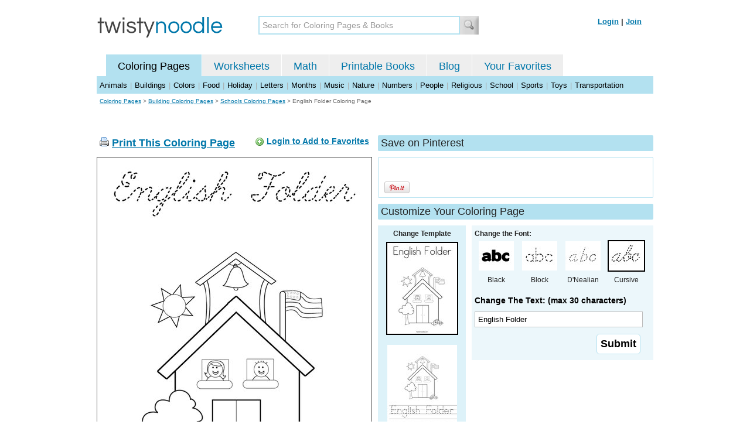

--- FILE ---
content_type: text/html; charset=utf-8
request_url: https://twistynoodle.com/english-folder-coloring-page/cursive_outline/
body_size: 4800
content:
<!DOCTYPE html PUBLIC "-//W3C//DTD XHTML 1.0 Strict//EN" "https://www.w3.org/TR/xhtml1/DTD/xhtml1-strict.dtd">
<html xmlns="https://www.w3.org/1999/xhtml" xml:lang="en" lang="en">
<meta http-equiv="Content-Type" content="text/html; charset=UTF-8" />
<title>English Folder Coloring Page - Cursive - Twisty Noodle</title>
<meta name='description' content='English Folder with cursive tracing font coloring page that you can customize and print for kids.' />
<meta name="viewport" content="width=1024" />


<link rel="canonical" href="https://twistynoodle.com/english-folder-coloring-page/" />
 

<link rel="shortcut icon" type="image/x-icon" href="https://s.twistynoodle.com/img/favicon.ico" />
<link rel="stylesheet" href="/media/css/blueprint/screen.css" type="text/css" media="screen, projection" />
<!--[if lt IE 8]>
<link rel="stylesheet" href="/media/css/blueprint/ie.css" type="text/css" media="screen, projection" />
<![endif]-->
<link rel="stylesheet" href="/media/css/main.css" type="text/css" media="screen, projection" />
<!--[if lt IE 8]>
<link rel="stylesheet" href="/media/css/ie_main.css" type="text/css" media="screen, projection" />
<![endif]-->

<link rel="stylesheet" href="/media/css/print.css" type="text/css" media="print" />
<script src="//ajax.googleapis.com/ajax/libs/jquery/1.8.2/jquery.min.js"></script>
<!-- Google tag (gtag.js) -->
<script async src="https://www.googletagmanager.com/gtag/js?id=G-HNMW7XM2F3"></script>
<script>
  window.dataLayer = window.dataLayer || [];
  function gtag(){dataLayer.push(arguments);}
  gtag('js', new Date());

  gtag('config', 'G-HNMW7XM2F3');
</script>
<script type="text/javascript" src="/media/c/js/b459587df25e.js"></script>
<script async src="https://pagead2.googlesyndication.com/pagead/js/adsbygoogle.js?client=ca-pub-2362531631404855" crossorigin="anonymous"></script>
<!-- BLOGHER ADS Begin header tag -->
<script type="text/javascript">
  var blogherads = blogherads || {};
  blogherads.adq = blogherads.adq || [];
</script>
<script type="text/javascript" async="async" data-cfasync="false" src="https://ads.blogherads.com/static/blogherads.js"></script>
<script type="text/javascript" async="async" data-cfasync="false" src="https://ads.blogherads.com/bh/41/412/412983/2151967/header.js"></script>
<!-- BLOGHER ADS End header tag -->

<script type="text/javascript" src="/media/c/js/989760fb1920.js"></script>
<script type="text/javascript">
  function print_this()
  {
      window.print();
  }
  </script>
  <script type="application/ld+json">
	{
	  "@context": "https://schema.org/", 
	  "@graph":[
	  {"@type": "BreadcrumbList", 
	  "itemListElement": [{
	    "@type": "ListItem", 
	    "position": 1, 
	    "name": "Coloring Pages",
	    "item": "https://twistynoodle.com/coloring-pages/"  
	  },{
	    "@type": "ListItem", 
	    "position": 2, 
	    "name": "Building Coloring Pages",
	    "item": "https://twistynoodle.com/coloring-pages/buildings/"  
	  },{
	    "@type": "ListItem", 
	    "position": 3, 
	    "name": "Schools Coloring Pages",
	    "item": "https://twistynoodle.com/coloring-pages/buildings/schools/"  
	  }]
	},
	{
	  "@type": "CreativeWork",
	  "name": "English Folder Coloring Page - Cursive",
	  "learningResourceType": [
	    "lesson plan",
	    "learning activity",
	    "printed",
	    "worksheet"
	    ],
	  "audience": {
	    "@type": "EducationalAudience",
	    "educationalRole": "teacher"
	  },
	  "educationalAlignment": {
	    "@type": "AlignmentObject",
	    "alignmentType": "educationalLevel",
	    "educationalFramework": "US Grade Levels",
	    "targetName": "Elementary School",
	    "targetUrl": "http://purl.org/ASN/scheme/ASNEducationLevel/ElementarySchool"
	     
	  },
	  "url": "https://twistynoodle.com/english-folder-coloring-page/",
	  "image": {
	  		"@type": "ImageObject",
		  "author": "Twisty Noodle",
		  "requiresSubscription": false,
		  "isFamilyFriendly": true,
		  "thumbnailUrl": "https://s.twistynoodle.com/img/r/school-with-kids/english-folder/english-folder_coloring_page_png_120x155_q85.jpg?ctok=20110824071659",
		  "contentUrl": "https://s.twistynoodle.com/img/r/school-with-kids/english-folder/english-folder_coloring_page-cursive_png_468x609_q85.jpg?ctok=20110824071659",
		  "datePublished": "2011-08-24",
		  "description": "English Folder with cursive tracing font coloring page that you can customize and print for kids.",
		  "name": "English Folder Coloring Page - Cursive"
		}
	}
	]
}
</script>

</head>
<body>
<div class="container">
<div class="span-24 logo-bar last">
  <div class="logo"><a href="/"><img src="https://s.twistynoodle.com/img/twisty_noodle_logo.png" alt="Home" /></a></div>
  <div class="search-box"><form action='/search/' id='search-form'><div><input type='text' name='q' id='search-input' maxlength='45' class='search-input searchinput-default' title='Search for Coloring Pages &amp; Books' /><input type="image" src="https://s.twistynoodle.com/img/search_new.jpg" class="search-button" value="Search" /></div></form></div>
  <div class="navbar-login">
    
  	<span><a href="/accounts/login/?next=/english-folder-coloring-page/cursive_outline/" rel="nofollow">Login</a> | <a href="/accounts/register/" rel="nofollow">Join</a></span>
  	
  </div>
</div>
<div class="span-24 clear nav last">
		<ul class="nav-buttons">
      <li class="small-nav-spacer">&nbsp;</li>  
      <li class="button-on"><a href="/">Coloring Pages</a></li>
      <li class=""><a href="/worksheets/">Worksheets</a></li>
      <li class=""><a href="/math">Math</a></li>
      <li class=""><a href="/mini-books/">Printable Books</a></li>
      <li class=""><a href="/blog/">Blog</a></li>
      <li class=""><a href="/users/profile/" rel="nofollow">Your Favorites</a></li>
  </ul>
</div>
<div class="clear last navbar"><a href="/coloring-pages/animals/">Animals</a> | <a href="/coloring-pages/buildings/">Buildings</a> | <a href="/coloring-pages/colors/">Colors</a> | <a href="/coloring-pages/food/">Food</a> | <a href="/coloring-pages/holiday/">Holiday</a> | <a href="/coloring-pages/letters/">Letters</a> | <a href="/coloring-pages/months/">Months</a> | <a href="/coloring-pages/music/">Music</a> | <a href="/coloring-pages/nature/">Nature</a> | <a href="/coloring-pages/numbers/">Numbers</a> | <a href="/coloring-pages/people/">People</a> | <a href="/coloring-pages/religious/">Religious</a> | <a href="/coloring-pages/school-fun/">School</a> | <a href="/coloring-pages/sports/">Sports</a> | <a href="/coloring-pages/toys/">Toys</a> | <a href="/coloring-pages/transportation/">Transportation</a></div>




<div class="span-24 breadcrumb append-bottom quiet last"><a href="/coloring-pages/">Coloring Pages</a> &gt; <h2 class="quiet"><a href="/coloring-pages/buildings/">Building Coloring Pages</a></h2> &gt; <h2 class="quiet"><a href="/coloring-pages/buildings/schools/">Schools Coloring Pages</a></h2> &gt; <h1 class="quiet">English Folder Coloring Page</h1></div>
<div class="span-24 prepend-top append-bottom center last">
	<!-- BLOGHER ADS Begin 970x250 ad -->
	<div id="skm-ad-flexbanner"></div>
	<script type="text/javascript">
	  blogherads.adq.push(['flexbanner', 'skm-ad-flexbanner']);
	</script>
	<!-- BLOGHER ADS End 970x250 ad -->
</div>
<div class="span-24 last">
	<div class="span-12">
		<div class="clear last">
			<div class="art-header last" id="printbutton"><img src="https://s.twistynoodle.com/img/icons/printer.png" alt="print this" /> <a href="javascript:print_this()">Print This Coloring Page</a>
				<div class="favorite-button" id="favorite-button"><img src="https://s.twistynoodle.com/img/icons/add.png" alt="Add to Favorites" /> <a href="/accounts/login/?next=/english-folder-coloring-page/cursive_outline/" rel="nofollow">Login to Add to Favorites</a></div>
			</div>
			<div class="grid-image clear last"><a href="javascript:print_this()"><img src="https://s.twistynoodle.com/img/r/school-with-kids/english-folder/english-folder_coloring_page-cursive_png_468x609_q85.jpg?ctok=20110824071659" alt="School with Kids Coloring Page" /></a></div>
			<div class="print-this append-bottom last"><img src="https://s.twistynoodle.com/img/icons/printer.png" alt="print this" /> <a href="javascript:print_this()">Print This Coloring Page</a> (it'll print full page)</div>
		</div>
	</div>
	<div class="span-12 last">
		<div class="section-header clear last">Save on Pinterest</div>
		<div class="social-box last">
			<div class="social-box-container clearfix">
				<ul class="social-buttons">	
					<li><br /><br /><a href="https://pinterest.com/pin/create/button/?url=https://twistynoodle.com/english-folder-coloring-page/cursive_outline/&media=https://s.twistynoodle.com/img/r/school-with-kids/english-folder/english-folder_coloring_page_png_468x609_q85.jpg?ctok=20110824071659&description=English Folder Coloring Page from TwistyNoodle.com" class="pin-it-button" always-show-count="true" count-layout="vertical" rel="nofollow"><img border="0" src="//assets.pinterest.com/images/PinExt.png" title="Pin It" /></a></li>
				</ul>
			</div>	
		</div>
		<div class="section-header clear last">Customize Your Coloring Page </div>
		<div class="span-4 template-selector">
			<div class="template-selector-body"><strong>Change Template</strong>
				<img alt="English Folder Coloring Page" class="template-thumb selected" src="https://s.twistynoodle.com/img/r/school-with-kids/english-folder/english-folder_coloring_page_png_120x155_q85.jpg?ctok=20110824071659" />
				<a href="/english-folder-worksheet/"><img alt="English Folder Worksheet" class="template-thumb" src="https://s.twistynoodle.com/img/r/school-with-kids/english-folder/english-folder_worksheet_png_120x155_q85.jpg?ctok=20110824071659" /></a>
				
			</div>
		</div>
		<div class="span-8 last">
			<div class="text-selector last">
				<div class="text-selector-body last">
					<form action="/coloring-pages/noodle-twister/" method="post" id="customizer"><input type='hidden' name='csrfmiddlewaretoken' value='oWexFasC90jSj9rXu2JhXFdbBUsKtYT7' /><input type="hidden" value="english-folder" name="rend" />
						<div class="span-8 last"><strong>Change the Font:</strong></div>
						<ul class="font-chooser">
							<li><a href="/coloring-pages/buildings/schools/english-folder-coloring-page/"><img alt="English Folder Coloring Page" src="https://s.twistynoodle.com/img/black_outline_icon.jpg" /></a><br />Black</li>
							<li><a href="/english-folder-coloring-page/block_outline/" ><img alt="Block Outline Font" id="block_outline"  src="https://s.twistynoodle.com/img/block_outline_icon.jpg" /></a><br />Block</li>
							<li><a href="/english-folder-coloring-page/dnealian_outline/"><img alt="D'Nealian Outline Font" id="dnealian_outline" src="https://s.twistynoodle.com/img/dn_outline_icon.jpg" /></a><br />D'Nealian</li>
							<li><a href="/english-folder-coloring-page/cursive_outline/" ><img alt="Cursive Outline Font" id="cursive_outline" class="selected" src="https://s.twistynoodle.com/img/cursive_outline_icon.jpg" /></a><br />Cursive</li>
						</ul>
							<label class="clear black-label" for="caption">Change The Text: (max 30 characters)</label>
			      		  	<input type="text" class="your-text" maxlength="30" id="caption" name="caption" value="English Folder" />
							<p class="test-selector-body-right"><input type="submit" value="Submit" /><input type="hidden" name="font" value="cursive_outline" /></p>
					</form>
				</div>
		</div>
		<div class="ad-728x90 prepend-top append-bottom last">
			<!-- BLOGHER ADS Begin 300x250 ad -->
				<div id="skm-ad-medrec-1"></div>
				<script type="text/javascript">
				  blogherads.adq.push(['medrec', 'skm-ad-medrec-1']);
				</script>
			<!-- BLOGHER ADS End 300x250 ad -->
		</div>
		</div>
	</div>
</div>

<div class="section-header span-24 last">
		<strong>Other Great Ideas For Text:</strong>
</div>
<div class="text-selector-body append-bottom span-24 last">
	 <div class="carousel-main">
		<a href="javascript:nothing()" class="slprev"><img src="https://s.twistynoodle.com/img/new_resultset_previous.png" alt="previous" /></a>
		<a href="javascript:nothing()" class="slnext"><img src="https://s.twistynoodle.com/img/new_resultset_next.png" alt="next" /></a>
		<div class="carousel">
    		<ul>
			    
			    <li><a href="/at-school-we-coloring-page/" ><img src="https://s.twistynoodle.com/img/r/school-with-kids/at-school-we/at-school-we_coloring_page_png_120x155_q85.jpg?ctok=20110824071659" alt="At school we...Coloring Page"/></a></li>
			    
			    <li><a href="/bienvenido-al-nuevo-ano-escola-coloring-page/" ><img src="https://s.twistynoodle.com/img/r/school-with-kids/bienvenido-al-nuevo-ano-escola/bienvenido-al-nuevo-ano-escola_coloring_page_png_120x155_q85.jpg?ctok=20110824071659" alt="Bienvenido al nuevo año escolaColoring Page"/></a></li>
			    
			    <li><a href="/bienvenidos-a-pre-k-coloring-page/" ><img src="https://s.twistynoodle.com/img/r/school-with-kids/bienvenidos-a-pre-k/bienvenidos-a-pre-k_coloring_page_png_120x155_q85.jpg?ctok=20110824071659" alt="Bienvenidos a Pre-KColoring Page"/></a></li>
			    
			    <li><a href="/bienvenidos-a-la-escuela-coloring-page/" ><img src="https://s.twistynoodle.com/img/r/school-with-kids/bienvenidos-a-la-escuela/bienvenidos-a-la-escuela_coloring_page_png_120x155_q85.jpg?ctok=20110824071659" alt="Bienvenidos a la escuela.Coloring Page"/></a></li>
			    
			    <li><a href="/bienvenue-chez-nous-coloring-page/" ><img src="https://s.twistynoodle.com/img/r/school-with-kids/bienvenue-chez-nous/bienvenue-chez-nous_coloring_page_png_120x155_q85.jpg?ctok=20110824071659" alt="Bienvenue chez nousColoring Page"/></a></li>
			    
			    
			    
			    <li><a href="/first-day-of-school-2-coloring-page/" ><img src="https://s.twistynoodle.com/img/r/school-with-kids/first-day-of-school-2/first-day-of-school-2_coloring_page_png_120x155_q85.jpg?ctok=20110824071659" alt="First Day of School!Coloring Page"/></a></li>
			    
			    <li><a href="/hola-me-llamo-_________-coloring-page/" ><img src="https://s.twistynoodle.com/img/r/school-with-kids/hola-me-llamo-_________/hola-me-llamo-__________coloring_page_png_120x155_q85.jpg?ctok=20110824071659" alt="Hola! Me llamo _________.Coloring Page"/></a></li>
			    
			    <li><a href="/hooray-im-in-coloring-page/" ><img src="https://s.twistynoodle.com/img/r/school-with-kids/hooray-im-in/hooray-im-in_coloring_page_png_120x155_q85.jpg?ctok=20110824071659" alt="Hooray! I&#39;m in Coloring Page"/></a></li>
			    
			    <li><a href="/i-love-1st-grade-coloring-page/" ><img src="https://s.twistynoodle.com/img/r/school-with-kids/i-love-1st-grade/i-love-1st-grade_coloring_page_png_120x155_q85.jpg?ctok=20110824071659" alt="I Love 1st Grade!Coloring Page"/></a></li>
			    
			    <li><a href="/i-love-school-2-coloring-page/" ><img src="https://s.twistynoodle.com/img/r/school-with-kids/i-love-school-2/i-love-school-2_coloring_page_png_120x155_q85.jpg?ctok=20110824071659" alt="I Love School!Coloring Page"/></a></li>
			    
			    <li><a href="/i-go-to-___________-elementary-coloring-page/" ><img src="https://s.twistynoodle.com/img/r/school-with-kids/i-go-to-___________-elementary/i-go-to-___________-elementary_coloring_page_png_120x155_q85.jpg?ctok=20110824071659" alt="I go to ___________ ElementaryColoring Page"/></a></li>
			    
			    <li><a href="/my-name-is-8-coloring-page/" ><img src="https://s.twistynoodle.com/img/r/school-with-kids/my-name-is-8/my-name-is-8_coloring_page_png_120x155_q85.jpg?ctok=20110824071659" alt="My Name Is:Coloring Page"/></a></li>
			    
			    <li><a href="/open-house-first-grade-coloring-page/" ><img src="https://s.twistynoodle.com/img/r/school-with-kids/open-house-first-grade/open-house-first-grade_coloring_page_png_120x155_q85.jpg?ctok=20110824071659" alt="Open House First GradeColoring Page"/></a></li>
			    
			    <li><a href="/open-house-second-grade-coloring-page/" ><img src="https://s.twistynoodle.com/img/r/school-with-kids/open-house-second-grade/open-house-second-grade_coloring_page_png_120x155_q85.jpg?ctok=20110824071659" alt="Open House Second GradeColoring Page"/></a></li>
			    
			    <li><a href="/school-rocks-2-coloring-page/" ><img src="https://s.twistynoodle.com/img/r/school-with-kids/school-rocks-2/school-rocks-2_coloring_page_png_120x155_q85.jpg?ctok=20110824071659" alt="School rocks!Coloring Page"/></a></li>
			    
			    <li><a href="/____s-1st-day-of-kindergarten-coloring-page/" ><img src="https://s.twistynoodle.com/img/r/school-with-kids/____s-1st-day-of-kindergarten/____s-1st-day-of-kindergarten_coloring_page_png_120x155_q85.jpg?ctok=20110824071659" alt="____&#39;s 1st Day of KindergartenColoring Page"/></a></li>
			    
			    <li><a href="/_______s-first-day-of-school-coloring-page/" ><img src="https://s.twistynoodle.com/img/r/school-with-kids/_______s-first-day-of-school/_______s-first-day-of-school_coloring_page_png_120x155_q85.jpg?ctok=20110824071659" alt="_______&#39;s First Day of School!Coloring Page"/></a></li>
			    
			    <li><a href="/__________s-__________journal-coloring-page/" ><img src="https://s.twistynoodle.com/img/r/school-with-kids/__________s-__________journal/__________s-__________journal_coloring_page_png_120x155_q85.jpg?ctok=20110824071659" alt="__________&#39;s __________JournalColoring Page"/></a></li>
			    
			 </ul>
		  </div>
		  <div class="clear"></div> 
	</div>
</div>

<div class="span-24 append-bottom last">
	
		<div class="section-header last">Similar Coloring Pages</div>
		<ul class="page-list">
	<li>
		<ul class="list-item append-bottom table-cell-left">
	        		
            <li><a href="/back-to-school-coloring-page/"><img src="https://s.twistynoodle.com/img/r/boy-student-in-school/back-to-school/back-to-school_coloring_page_png_144x187_q85.jpg?ctok=20151024101015" alt="Back to School Coloring Page" /></a></li>
            <li class="list-item-text"><a href="/back-to-school-coloring-page/">Back to School Coloring Page</a></li>
            		
        </ul>
	</li>
	<li>
		<ul class="list-item append-bottom table-cell">
	        		
            <li><a href="/first-day-of-school-coloring-page/"><img src="https://s.twistynoodle.com/img/r/school-bus-3/first-day-of-school/first-day-of-school_coloring_page_png_144x187_q85.jpg?ctok=20151024101029" alt="First day of school Coloring Page" /></a></li>
            <li class="list-item-text"><a href="/first-day-of-school-coloring-page/">First day of school Coloring Page</a></li>
            		
        </ul>
	</li>
	<li>
		<ul class="list-item append-bottom table-cell">
	        		
            <li><a href="/high-school-coloring-page/"><img src="https://s.twistynoodle.com/img/r/school/high-school/high-school_coloring_page_png_144x187_q85.jpg?ctok=20151024101043" alt="High School Coloring Page" /></a></li>
            <li class="list-item-text"><a href="/high-school-coloring-page/">High School Coloring Page</a></li>
            		
        </ul>
	</li>
	<li>
		<ul class="list-item append-bottom table-cell">
	        		
            <li><a href="/library-coloring-page/"><img src="https://s.twistynoodle.com/img/r/library/library/library_coloring_page_png_144x187_q85.jpg?ctok=20111005181001" alt="Library Coloring Page" /></a></li>
            <li class="list-item-text"><a href="/library-coloring-page/">Library Coloring Page</a></li>
            		
        </ul>
	</li>
	<li>
		<ul class="list-item append-bottom table-cell">
	        		
            <li><a href="/i-love-my-school-coloring-page/"><img src="https://s.twistynoodle.com/img/r/school-2/i-love-my-school/i-love-my-school_coloring_page_png_144x187_q85.jpg?ctok=20151024101014" alt="I Love My School Coloring Page" /></a></li>
            <li class="list-item-text"><a href="/i-love-my-school-coloring-page/">I Love My School Coloring Page</a></li>
            		
        </ul>
	</li>
	<li>
		<ul class="list-item append-bottom table-cell-right">
	        		
            <li><a href="/coach-coloring-page/"><img src="https://s.twistynoodle.com/img/r/coach/coach/coach_coloring_page_png_144x187_q85.jpg?ctok=20120225210229" alt="Coach Coloring Page" /></a></li>
            <li class="list-item-text"><a href="/coach-coloring-page/">Coach Coloring Page</a></li>
            		
        </ul>
	</li>
</ul>
	
</div>


<hr />
<div class="span-24 last">
<div class="ad-728x90 append-bottom last">
  <!-- BLOGHER ADS Begin Second 728x90 ad -->
  <div id="skm-ad-banner-2"></div>
  <script type="text/javascript">
    blogherads.adq.push(['banner', 'skm-ad-banner-2']);
  </script>
  <!-- BLOGHER ADS End Second 728x90 ad -->
</div>
</div>

<hr />
<div class="span-10 append-bottom">&copy; 2010-23 Twisty Noodle, LLC. All rights reserved.</div>
<div class="span-4 center"><a href="https://www.sheknows.com/channels/parenting" rel="nofollow"><img src="https://s.twistynoodle.com/img/sheknows_family.jpg" alt="sheknows logo" /></a></div>
<div class="span-10 append-bottom align-right last"><a href="/about_us/">About Us</a> | <a href="/blog/">Blog</a> | <a href="/contact_us/">Contact Us</a> | <a href="/terms_of_service/">Terms of Service</a> | <a href="/privacy/">Privacy Statement</a><br /><br />Built with &#9829; in California, USA</div>
</div>
<div class="holder"></div><div class="printer-page"><img src="https://s.twistynoodle.com/img/r/school-with-kids/english-folder/english-folder_coloring_page-cursive.png?ctok=20110824071659" alt=" Coloring Page" /></div>

<script type="text/javascript" src="https://assets.pinterest.com/js/pinit.js"></script>
</body>
</html>


--- FILE ---
content_type: text/html; charset=utf-8
request_url: https://www.google.com/recaptcha/api2/aframe
body_size: 267
content:
<!DOCTYPE HTML><html><head><meta http-equiv="content-type" content="text/html; charset=UTF-8"></head><body><script nonce="PR9ugqv1MzaDdd1Z5z5cpA">/** Anti-fraud and anti-abuse applications only. See google.com/recaptcha */ try{var clients={'sodar':'https://pagead2.googlesyndication.com/pagead/sodar?'};window.addEventListener("message",function(a){try{if(a.source===window.parent){var b=JSON.parse(a.data);var c=clients[b['id']];if(c){var d=document.createElement('img');d.src=c+b['params']+'&rc='+(localStorage.getItem("rc::a")?sessionStorage.getItem("rc::b"):"");window.document.body.appendChild(d);sessionStorage.setItem("rc::e",parseInt(sessionStorage.getItem("rc::e")||0)+1);localStorage.setItem("rc::h",'1769749387190');}}}catch(b){}});window.parent.postMessage("_grecaptcha_ready", "*");}catch(b){}</script></body></html>